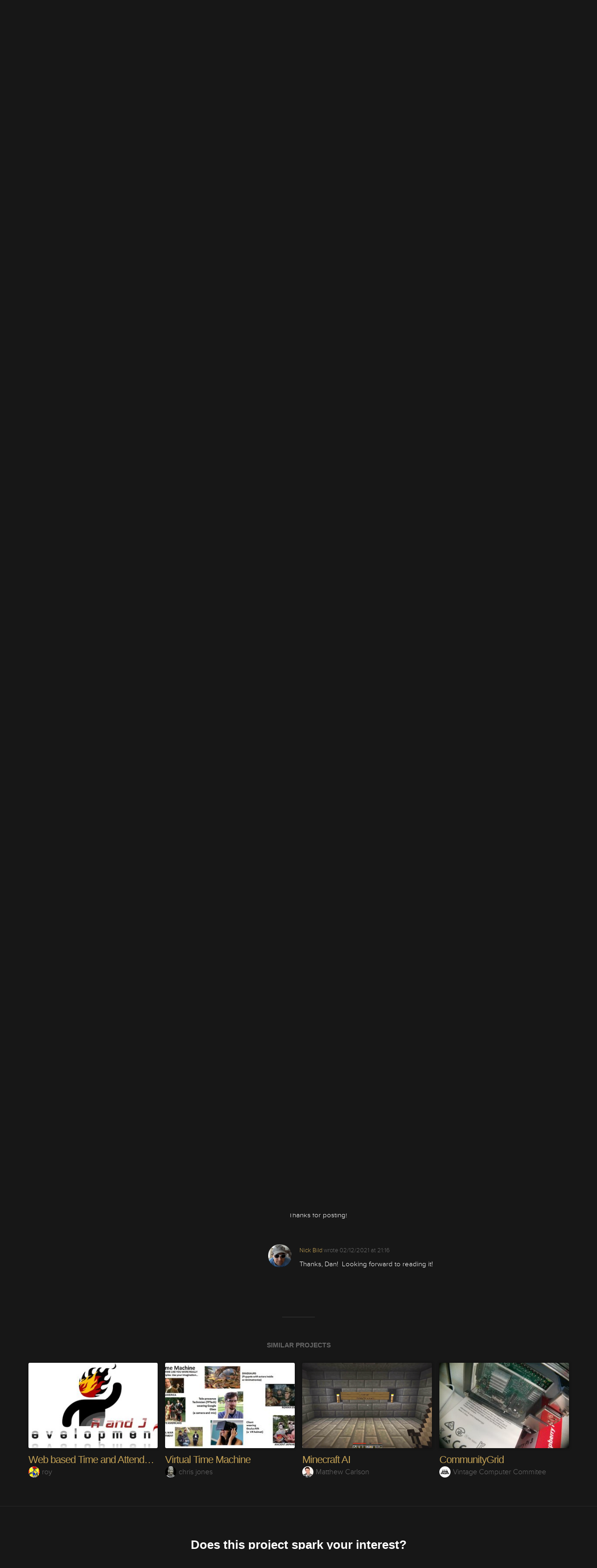

--- FILE ---
content_type: text/html; charset=utf-8
request_url: https://hackaday.io/project/177613-browzen/discussion-157991
body_size: 22330
content:
<!doctype html>
<!--[if lt IE 7]> <html class="no-js lt-ie9 lt-ie8 lt-ie7" lang="en"> <![endif]-->
<!--[if IE 7]>    <html class="no-js lt-ie9 lt-ie8" lang="en"> <![endif]-->
<!--[if IE 8]>    <html class="no-js lt-ie9" lang="en"> <![endif]-->
<!--[if IE 9]>    <html class="no-js ie9" lang="en"> <![endif]-->
<!--[if gt IE 9]><!--> <html class="no-js" lang="en"> <!--<![endif]-->

<head>
    
    

<title>BrowZen | Hackaday.io</title>
<meta charset="utf-8">
<meta name="viewport" content="width=device-width, initial-scale=1.0">
<meta name="theme-color" content="#333333">
<link rel="apple-touch-icon-precomposed" href="/apple-touch-icon.png">
<link rel="stylesheet" href="//cdn.hackaday.io/css/style.css?version=1.8.0" />
<script type="text/javascript" src="//use.typekit.net/ymb0lgk.js"></script>
<script type="text/javascript">try{Typekit.load({ async: true });}catch(e){}</script>
    




        <meta name="description" content="BrowZen correlates your emotional states with the web sites you visit to give you actionable insights about your time on the web.">
        <link rel="canonical" href="https://hackaday.io/project/177613-browzen" />


        <script type="text/javascript">
        function getCommentIdFromUrl() {
            if(window.location.hash) {
                var hash = window.location.hash.substring(1);
                var commentId = parseInt(hash.replace('j-discussion-', ''));
                if (commentId) {
                    return commentId;
                }
            }
            return null;
        }

        var commentId = getCommentIdFromUrl();
        if (commentId) {
            var url = window.location.href;
            if (url.indexOf('?') > -1) {
                url = url.substring(0, url.indexOf('?'));
            }
            if (url.indexOf('#') > -1) {
                url = url.substring(0, url.indexOf('#'));
            }
            url += '/discussion-' + commentId;
            window.location.href = url;
        }
    </script>
    



<meta name="twitter:card" content="summary_large_image">
<meta name="twitter:site" content="@hackadayio">
<meta name="twitter:title" content="BrowZen">
<meta name="twitter:image" content="https://cdn.hackaday.io/images/resize/600x600/3423821612901771750.jpg">

    <meta name="twitter:description" content="BrowZen correlates your emotional states with the web sites you visit to give you actionable insights about how you spend your time browsing the web.">


    



<meta property="og:type" content="website" />
<meta property="og:title" content="BrowZen">
<meta property="og:url" content="https://hackaday.io/project/177613-browzen">
<meta property="og:image" content="https://cdn.hackaday.io/images/resize/600x600/3423821612901771750.jpg">

    <meta property="og:description" content="BrowZen correlates your emotional states with the web sites you visit to give you actionable insights about how you spend your time browsing the web.">



    <script>
        var HIO = {
            data: {
            role: '',
            },
            projectId: 177613,
            hackadayPrize: {
                id: 141,
                key: 'prize2023'
            },
            
            _csrf: 'v2pRPTKd-sDaIOjBnzeQf6ZjesW-4IcxQQMU'
        };
    </script>
</head>
<body class="project-detail page_v2 ">
    

<div class="header hfr-has-background-black" id="header">
    
    <div class="hfr-container hfr-is-max-widescreen">
        <nav class="hfr-navbar" role="navigation" aria-label="main navigation">
            <div class="hfr-navbar-brand">
                <a href="/" title="Hackaday.io" class="hfr-navbar-item logo">
                    <img src="/img/logo-squares.png" width="33px" height="23px" alt="Hackaday.io" class="hfr-is-hidden-touch hfr-is-hidden-widescreen">
                    <img src="/img/hackaday-logo.svg" width="138px" height="17px" alt="Hackaday.io" class="hfr-is-hidden-desktop-only">
                </a>
                <a role="button" class="hfr-navbar-burger hfr-burger" aria-label="menu" aria-expanded="false" data-target="navbarBasicExample">
                    <span aria-hidden="true"></span>
                    <span aria-hidden="true"></span>
                    <span aria-hidden="true"></span>
                </a>
            </div>

            <div class="hfr-navbar-menu">
                <div class="hfr-navbar-start">
                    <div class="hfr-navbar-item hfr-has-dropdown hfr-is-hoverable">
                        
                            <a href="/projects" class="hfr-navbar-item hfr-is-family-secondary ">Projects</a>
                        
                    </div>
                    <a href="/discover" class="hfr-navbar-item hfr-is-family-secondary ">Discover</a>
                    <a href="/contests" class="hfr-navbar-item hfr-is-family-secondary ">Contests</a>
                    <a href="/courses" class="hfr-navbar-item hfr-is-family-secondary hfr-is-hidden-desktop-only ">Courses</a>
                    <a href="/stack" class="hfr-navbar-item hfr-is-family-secondary ">Stack</a>
                    <div class="hfr-navbar-item hfr-has-dropdown hfr-is-hoverable">
                        <a class="hfr-navbar-link hfr-is-arrowless hfr-is-family-secondary">More 




    <div class="icon hfr-icon hfr-ml-3 hfr-has-text-grey hfr-is-hidden-touch">
        <svg width="16" height="16" xmlns="http://www.w3.org/2000/svg" viewBox="0 0 16 16"><path d="m8 9.702 4.79-4.79a.707.707 0 1 1 1 .999l-5.14 5.14a.705.705 0 0 1-.652.197.712.712 0 0 1-.646-.196l-5.14-5.14a.703.703 0 0 1-.004-1.002.708.708 0 0 1 1.003.004L8 9.702z" fill-rule="evenodd"/></svg>
        
    </div>

</a>
                        <div class="hfr-navbar-dropdown">
                            <a href="/courses" class="hfr-navbar-item hfr-is-hidden-touch hfr-is-hidden-widescreen">Courses</a>
                            <a href="/list/159729" class="hfr-navbar-item">Tutorials</a>
                            <a href="/events" class="hfr-navbar-item">Events</a>
                            <a href="/hackerspaces" class="hfr-navbar-item">Hackerspaces</a>
                            
                            <a href="https://hackaday.com/" target="_blank" rel="noopener noreferrer" class="hfr-navbar-item">Hackaday.com</a>
                            <a href="https://www.tindie.com/" target="_blank" rel="noopener noreferrer" class="hfr-navbar-item j-store-tracking">Tindie Marketplace</a>
                        </div>
                    </div>
                    <div class="hfr-navbar-item nav search-holder" style="border-left: 1px solid #272727;">
                        
<form id="search-form" class="hfr-field hfr-has-addons" action="/search" onsubmit="return submitSearch();" method="GET">
    <div class="hfr-control">
        <input type="text" placeholder="Find projects and more" name="term" class="hfr-input hfr-is-static j-add-search t-input-search" id="add-search" value="" autocomplete="off" pattern=".{2,}" required title="Two characters minimum"  />
    </div>
    <div class="control">
        <button type="submit" class="hfr-button button-search" title="Search">
            




    <div class="icon hfr-icon hfr-is-medium">
        <svg width="16" height="16" xmlns="http://www.w3.org/2000/svg" viewBox="0 0 16 16"><path d="M10.542 9.368a4.547 4.547 0 1 0-1.015 1.079c.04.086.094.166.165.237l2.727 2.727a.8.8 0 0 0 1.137.006.801.801 0 0 0-.006-1.136l-2.726-2.727a.812.812 0 0 0-.282-.185zm-1.72-.473a2.91 2.91 0 1 0-4.114-4.116 2.91 2.91 0 0 0 4.114 4.117z" fill-rule="evenodd"/></svg>
        
    </div>


        </button>
    </div>
</form>

                    </div>
                </div>

                
                    <div class="hfr-navbar-end">
                        <div class="hfr-navbar-item">
                            <div class="hfr-buttons">
                                <a href="/signup" class="hfr-button hfr-is-primary hfr-is-outlined">Sign up</a>
                                <a href="/signin?returnUrl=%2Fproject%2F177613-browzen%2Fdiscussion-157991" class="hfr-button hfr-is-text">Log in</a>
                            </div>
                        </div>
                    </div>
                
            </div>
        </nav>
    </div>
</div>

<div id="topMessage" class="alert small hide">
    <span class="j-top-content"></span>
    <a
        href="javascript:void(0);"
        class="alert-close j-top-message-close"
        title="Close"
    >
        




    <div class="icon icon-close-circle">
        <svg width="16" height="16" xmlns="http://www.w3.org/2000/svg" viewBox="0 0 16 16"><path d="M10.047 10.658a.562.562 0 0 1-.398-.165L7.984 8.828 6.32 10.493a.562.562 0 0 1-.961-.398.56.56 0 0 1 .164-.398L7.19 8.033 5.523 6.368a.561.561 0 1 1 .795-.796l1.665 1.665L9.65 5.572a.563.563 0 0 1 .795.796L8.78 8.033l1.665 1.664a.562.562 0 0 1-.398.961zm-2.062-7.5a4.875 4.875 0 1 0 .002 9.75 4.875 4.875 0 0 0-.004-9.75zm0 10.875a6 6 0 1 1 0-12 6 6 0 0 1 0 12z" fill-rule="evenodd"/></svg>
        
    </div>

 Close
    </a>
</div>




<script>
    var HIO = HIO || {};
</script>
    




    



    
    <div class="header-photo" >
        <div class="overlay"></div>
    </div>

    <div class="headline" style="background-image: url(https://cdn.hackaday.io/images/resize/1400x500/2918791612901914586.jpg)">
    

<div class="headline-image-overlay"></div>
<div class="progress-holder">
    <div class="progress">
        <div class="progress-item">
            <div class="progress-number foreground">0%</div>
        </div>
        <div class="progress-number">0%</div>
    </div>
</div>
    <div class="container">
        <h1>BrowZen</h1>
        

<p class="description">BrowZen correlates your emotional states with the web sites you visit to give you actionable insights about your time on the web.</p>
        <div class="author">
            <span class="identity-card" data-id="407908"><a href="/nickbild"><img     src="https://cdn.hackaday.io/images/resize/24x24/7821871714771670748.jpg"     alt="nick-bild" />Nick Bild</a></span>
        </div>
        



    <div class="project-following-container ">
        <a href="javascript:void(0)" data-href="/project/177613/event/unfollow" class="gold-gold-button unfollow text-changing-button" data-before="Following" data-after="Unfollow?">
            Following
        </a>
        <a href="javascript:void(0)" data-href="/project/177613/event/follow" class="gold-gold-button follow">
            Follow project
        </a>
    </div>

        



    <div class="project-skulling-container ">
        <a href="javascript:void(0)" data-href="/project/177613/event/unskull" class="gold-gold-button unskulled text-changing-button" data-before="Liked" data-after="Unlike?">
            Liked
        </a>
        <a href="javascript:void(0)" data-href="/project/177613/event/skull" class="gold-gold-button skulled">
            Like project
        </a>
    </div>

    </div>
    <div id="modal-onboarding-back" class="modal-background"></div>

<div class="onboarding-padding-remove onboarding-modal modal-content-holder" id="onboarding-modal">
    <div class="onboarding-signup">
        <div class="onboarding-top">
            <div class="submissions-close modal-close">
                




    <div class="icon icon-close">
        <svg width="16" height="16" xmlns="http://www.w3.org/2000/svg" viewBox="0 0 16 16"><path d="M8 6.99 4.767 3.76a.714.714 0 1 0-1.01 1.01L6.992 8 3.76 11.233a.714.714 0 1 0 1.01 1.01L8 9.008l3.233 3.232a.714.714 0 1 0 1.01-1.01L9.008 8l3.232-3.233a.714.714 0 1 0-1.01-1.01L8 6.992z" fill-rule="evenodd"/></svg>
        
    </div>


            </div>
            <div class="onboarding-holder">

                <div class="headline">
                    <h1 class="title text-center">Become a Hackaday.io member</h1>
                    <p class="onboarding-subtitle-signup text-center hidden">
                        <span>Not a member? You should </span>
                        <a href="#" id="signup-switch">Sign up.</a>
                    </p>
                    <p class="onboarding-subtitle-login text-center">
                        <span>Already have an account? </span>
                        <a href="#" id="login-switch">Log in.</a>
                    </p>
                </div>

                <div class="onboarding-content signin-holder">


                    <div class="signin-left">
                        <a href="/auth/github" class="sign-in-with-github-button button j-dialog-auth-window">
                            




    <div class="icon icon-github--signin">
        <svg width="16" height="16" xmlns="http://www.w3.org/2000/svg" viewBox="0 0 16 16"><path d="M3.643 7.513c-.158-.45-.228-.967-.228-1.543 0-1.024.33-1.41.77-1.955-.337-1.167.122-1.965.122-1.965s.71-.142 2.05.79c.728-.303 2.666-.328 3.584-.068.563-.36 1.593-.873 2.008-.73.113.176.355.688.147 1.813.14.247.874.772.877 2.258-.012.548-.07 1.01-.18 1.402.02 0-.14.485-.177.484C12.13 9.034 11.13 9.42 9.52 9.58c.522.32.672.72.672 1.802 0 1.083-.015 1.23-.012 1.478.006.408.623.604.6.736-.023.13-.517.11-.747.032-.654-.22-.588-.75-.588-.75l-.022-1.447s.044-.78-.253-.78v2.37c0 .516.372.672.372.863 0 .327-.68-.03-.888-.235-.32-.31-.283-.97-.275-1.49.006-.502-.006-1.603-.006-1.603l-.216.005s.088 2.403-.114 2.84c-.263.563-1.054.757-1.054.5 0-.172.194-.117.302-.503.093-.33.06-2.78.06-2.78s-.253.146-.253.605c0 .21-.007 1.41-.007 1.767 0 .45-.657.705-.973.705-.16 0-.36-.008-.36-.09 0-.208.602-.33.602-.762 0-.375-.008-1.34-.008-1.34s-.304.052-.736.052c-1.09 0-1.435-.675-1.6-1.053a1.859 1.859 0 0 0-.784-.908c-.18-.113-.222-.247-.013-.285.966-.175 1.212 1.063 1.857 1.26.46.14 1.052.08 1.346-.105.04-.378.32-.705.554-.877-1.64-.153-2.612-.705-3.116-1.593-.005 0-.236-.482-.217-.482z" fill-rule="evenodd"/></svg>
        
    </div>


                            <span class="onboardingCaption">Sign up</span> with Github
                        </a>
                        <a href="/auth/twitter" class="sign-in-with-twitter-button button j-dialog-auth-window">
                            




    <div class="icon icon-twitter--signin">
        <svg width="16" height="16" xmlns="http://www.w3.org/2000/svg" viewBox="0 0 16 16"><path d="M10.725 2.04c1.2-.022 1.837.406 2.447.946.517-.044 1.19-.324 1.586-.52.128-.07.256-.138.385-.207-.226.595-.533 1.062-1.004 1.416-.106.08-.21.186-.34.237v.007c.67-.007 1.225-.304 1.75-.463v.007c-.276.428-.65.863-1.05 1.175l-.482.374c.008.692-.01 1.355-.144 1.94-.773 3.388-2.82 5.688-6.064 6.674-1.165.355-3.046.5-4.38.175-.662-.16-1.26-.34-1.82-.58a7.252 7.252 0 0 1-.877-.44l-.272-.162c.302.01.654.09.99.038.305-.048.604-.035.884-.094.7-.15 1.322-.35 1.858-.653.26-.15.654-.324.838-.537a2.706 2.706 0 0 1-.92-.16c-1.002-.346-1.585-.98-1.964-1.933.303.032 1.177.11 1.38-.058-.38-.02-.748-.236-1.01-.397C1.71 8.333 1.053 7.51 1.058 6.24c.106.048.21.1.317.147.202.083.408.127.65.177.102.02.305.078.423.037h-.015c-.156-.176-.41-.296-.567-.484-.517-.628-1-1.592-.695-2.74.08-.29.202-.55.334-.785l.015.007c.06.122.193.214.278.316.264.32.59.607.92.86 1.132.862 2.15 1.39 3.785 1.784.415.1.894.175 1.39.177-.14-.395-.095-1.035.015-1.42.275-.96.874-1.654 1.752-2.025a3.8 3.8 0 0 1 .687-.208c.126-.013.252-.027.378-.043" fill-rule="evenodd"/></svg>
        
    </div>


                            <span class="onboardingCaption">Sign up</span> with Twitter
                        </a>
                        <span class="or-separator">OR</span>
                    </div>


                    <div class="signin-right">

                        <form method="POST" action="/signupfast">
                            <div class="signin-controls">
                                <div class="signin-control">
                                    <input
                                        id="onboarding-email"
                                        type="text" 
                                        class="input-field" 
                                        placeholder="Enter your email address" 
                                        required 
                                        name="email"
                                        
                                    />
                                </div>
                                <div class="signin-control">
                                    <input
                                        id="onboarding-pass"
                                        type="password" 
                                        class="input-field" 
                                        placeholder="Pick a secure password" 
                                        required name="password" 
                                         
                                    />
                                </div>
                                <div class="bottom remember-me hidden">    
                                    <input
                                        id="rememberMe"
                                        class="checkbox"
                                        type="checkbox"
                                        name="rememberMe"
                                        value="remember-me"
                                        checked
                                    >
                                    <label for="rememberMe">Remember me</label>
                                </div>


                                <input id="captchaInput" type="text" class="input-field onboarding-modal-captcha" placeholder="Enter captcha" name="captcha" autocomplete="new-password" style="width: -webkit-calc(100% - 115px);"/>
                                <img src="/captcha.jpg#1768936033187" id="captchaUrl" style="vertical-align: middle;" class="onboarding-modal-captcha"/>
                                <div class="signin-control">
                                    <button
                                        class="input-field gold-gold-button button-signin"
                                        type="submit">
                                        <span class="onboardingCaption">Sign up</span>
                                    </button>
                                    <div class="bottom signin-empty-bottom hidden"></div>
                                </div>

                                <div class="bottom forgot-password hidden">
                                    <a href="/forgotpass" id="forgot-pass-link" class="forgot-pass">Forgot your password?</a>
                                </div>
                            </div>

                            <input 
                                type="hidden" 
                                name="source" 
                                value="/project : like/follow modal" 
                            />
                            <input 
                                type="hidden" 
                                name="_csrf" 
                                value="v2pRPTKd-sDaIOjBnzeQf6ZjesW-4IcxQQMU" 
                            />
                            <input 
                                type="hidden" 
                                class="input-field" 
                                placeholder="Invitation Code" 
                                required name="invitation_code"
                                value="5Ad0ix2-b96J"
                            />
                        </form>
                    </div>

                </div>
            </div>
        </div>

        <div class="j-modal-form-message-background">
            <div class='j-modal-form-message'></div>
        </div>

    </div>

    <div class="onboarding-top onboarding-interests">
        <div class="submissions-close modal-close">
            




    <div class="icon icon-close">
        <svg width="16" height="16" xmlns="http://www.w3.org/2000/svg" viewBox="0 0 16 16"><path d="M8 6.99 4.767 3.76a.714.714 0 1 0-1.01 1.01L6.992 8 3.76 11.233a.714.714 0 1 0 1.01 1.01L8 9.008l3.233 3.232a.714.714 0 1 0 1.01-1.01L9.008 8l3.232-3.233a.714.714 0 1 0-1.01-1.01L8 6.992z" fill-rule="evenodd"/></svg>
        
    </div>


        </div>

        <div class="headline">
            <h1 class="title text-center">Just one more thing</h1>
            <p class="subtitle text-center">
                To make the experience fit your profile, pick a username and tell us what interests you.
            </p>
        </div>

        <div class="j-modal-form-message-background">
            <div class='j-modal-form-message'></div>
        </div>

        <div class="container" id="username-interests-modal">
            <div class="control-label">Pick an awesome username</div>
            <div class="username">
                <div class="prefixed-input-container">
                    <img src="/img/link.svg" alt="" class="icon-link">
                    <div class="prefixed-input"><div 
                        class="prefixed-input-prefix">hackaday.io/</div><input
                            type="text" 
                            class="input-field prefixed-input-field" 
                            placeholder="username" 
                            id="usernameModal"
                            name="username"
                            maxlength="25"
                            value=""
                            required 
                        />
                    </div>
                    <img src="/img/complete-circle.svg" alt="" class="icon-complete-circle" style="display: none">
                </div>
                <div class="placeholder">
                    <div class="urlhint">Your profile&#39;s URL: hackaday.io/<strong>username</strong>. Max 25 alphanumeric characters.</div>
                </div>
            </div>
            
            <div id="interests-list">
                <div class="control-label">Pick a few interests</div>
                <ul class="interests-list force-scroll-y interests-list-modal list-terms-ul">
                </ul>
            </div>

            
            <div id="selected">
                <div class="control-label"> Projects that share your interests </div>

                <div id="interests-projects-frame" class="force-scroll-y">
                    <ul class="interests-list-mini list-projects">
                    </ul>
                </div>

                <div class="control-label"> People that share your interests </div>

                <div id="interests-people-frame" class="force-scroll-y">
                    <ul class="interests-list-mini list-people">
                    </ul>
                </div>
            </div>
        </div>

        <div class="footer-static">
            <div class="stats container">
                <div id="footer-found-text">
                    <p style="margin-bottom: 0" class="stats-text hide">
                        <span>We found </span>
                        <span style="color: #AE8E4F; cursor:pointer;" class="refine-projects"></span>
                        <span> and </span>
                        <span style="color:#AE8E4F; cursor: pointer;" class="refine-people"></span>
                        <span>based on your interests.</span>
                    </p>
                    <p style="margin-bottom: 0" class="more-interests hide">
                        <a href="javascript:void(0)" id="back" style="cursor:pointer;">
                            Choose more interests.
                        </a>
                    </p>
                </div>
            </div>

            <div class="container">
                <div class="feed-button">
                    <a href="javascript:void(0)" id="done" class="interests-button grey-grey-button">
                        OK, I&#39;m done!
                    </a>
                    <a href="javascript:void(0)" id="skipUsernameInterests" class="interests-button gold-gold-button">
                        Skip
                    </a>
                </div>
            </div>
        </div>
    </div>
</div>
    <div class="project-join-top ">
        






        




    <a href="javascript:void(0)"
        
            class="login-button button-upload"
        
    >
        <span>Join this project</span>
        




    <div class="icon icon-join">
        <svg width="16" height="16" xmlns="http://www.w3.org/2000/svg" viewBox="0 0 16 16"><g fill-rule="evenodd"><path d="M9.516 13.71H1.93v-1.34c0-.4 1.035-.984 2.63-1.558 1.587-.572 2.095-1.055 2.095-2.088 0-.62-.485-.418-.698-1.553-.09-.47-.518-.007-.6-1.082 0-.43.234-.536.234-.536s-.12-.634-.165-1.122c-.06-.608.354-2.18 2.56-2.18 2.204 0 2.617 1.572 2.56 2.18-.047.488-.166 1.122-.166 1.122s.234.107.234.536c-.082 1.075-.51.612-.6 1.083-.212 1.137-.697.934-.697 1.554 0 .53.135.917.48 1.243a2.999 2.999 0 0 0-.284 3.743z"/><path d="M11.992 14.516a2.5 2.5 0 0 1 0-5 2.5 2.5 0 0 1 0 5zm1.482-2.17a.33.33 0 0 0 0-.66h-1.098V10.59a.33.33 0 1 0-.66 0v1.097H10.62a.329.329 0 0 0-.33.33c0 .18.147.33.33.33h1.097v1.097a.33.33 0 0 0 .66 0v-1.098h1.097z"/></g></svg>
        
    </div>


    </a>




    </div>
</div>

    

<div id="similars">
    <div class="similars-header">
        Similar projects worth following
        <a href="javascript:void(0)" class="submissions-close">
            




    <div class="icon icon-close">
        <svg width="16" height="16" xmlns="http://www.w3.org/2000/svg" viewBox="0 0 16 16"><path d="M8 6.99 4.767 3.76a.714.714 0 1 0-1.01 1.01L6.992 8 3.76 11.233a.714.714 0 1 0 1.01 1.01L8 9.008l3.233 3.232a.714.714 0 1 0 1.01-1.01L9.008 8l3.232-3.233a.714.714 0 1 0-1.01-1.01L8 6.992z" fill-rule="evenodd"/></svg>
        
    </div>


        </a>
    </div>
    <div class="container"></div>
</div>
    <div class="project-menu-details-holder">
    <div class="container">
        <div class="content-left">
            <div class="section-profile-stats">
                




    <div class="stat-one view-count">
        <span title="View Count">378</span>
        <small>views</small>
    </div>

                




<div class="stat-one comment_count">
    <a href="javascript:void(0)">
        <span title="Comments">2</span>
        <small>comments</small>
    </a>
</div>

                




    <div class="stat-one follower_count">
        
            <a href="/hackers/all/project/177613/following">
        
            <span title="Followers">4</span>
            <small>followers</small>
        
            </a>
        
    </div>

                




    <div class="stat-one like_count">
        
            <a href="/hackers/all/project/177613/likers">
        
            <span title="Likes">8</span>
            <small>likes</small>
        
            </a>
        
    </div>

            </div>
        </div>

        <div class="content-right">
            <ul class="project-menu">
                



<li>
    
        <a href="#menu-description" class=" menu-scroll active">Description</a>
    
</li>
                



<li>
    
        <a href="#menu-details" class="menu-add-content menu-scroll">Details</a>
        
    
</li>
                



<li>
    
        Files <span>0</span>
    
</li>
                




    <li>
        
            Components <span>0</span>
        
    </li>

                



<li>
    
        Logs <span>0</span>
    
</li>
                




    <li>
        
            Instructions <span>0</span>
        
    </li>

                



<li>
    
        <a href="#j-discussions-title" class="menu-scroll">
            Discussion <span>2</span>
        </a>
    
</li>
            </ul>
        </div>
    </div>
</div>


    <div class="container">
        <div class="content-left">
    





    <ul class="submissions-icons">
        
            
                <li>
                    <a href="/submissions/prize2021/list" class="submission-icon submission-icon-107">
                        2021 Hackaday Prize
                    </a>
                </li>
            
            
        
            
            
        
    </ul>

    





    <a
        href="/project/177613/gallery#77fd0144ace769b5a7803acde6f0df73"
        id="project-image"
        class="image-holder image-holder-project lazy"
        data-src="https://cdn.hackaday.io/images/resize/600x600/3423821612901771750.jpg"
        data-image="https://cdn.hackaday.io/images/resize/600x600/3423821612901771750.jpg"
    ></a>



    <div class="thumbs-holder">
        
            
                <a href="/project/177613/gallery#77fd0144ace769b5a7803acde6f0df73"
                class="image-holder thumb lazy"
                data-src="https://cdn.hackaday.io/images/resize/600x600/3423821612901771750.jpg"
                data-image="https://cdn.hackaday.io/images/resize/600x600/3423821612901771750.jpg"
                ></a>
            
                <a href="/project/177613/gallery#4532aa5961a2a798652ce8920a0d9349"
                class="image-holder thumb lazy"
                data-src="https://cdn.hackaday.io/images/resize/600x600/5880391612901796727.png"
                data-image="https://cdn.hackaday.io/images/resize/600x600/5880391612901796727.png"
                ></a>
            
                <a href="/project/177613/gallery#c3d3b3db60fb4b867c47fc7fe5b39e0d"
                class="image-holder thumb thumb-last lazy"
                data-src="https://cdn.hackaday.io/images/resize/600x600/3963171612901827011.jpg"
                data-image="https://cdn.hackaday.io/images/resize/600x600/3963171612901827011.jpg"
                ></a>
            
        
    </div>



    
        <div class="view-gallery-holder">
            <a href="/project/177613/gallery">
                <div class="view-gallery grey-gold-button very-small-button">View Gallery</div>
            </a>
        </div>
    

    




    





    






    



<aside class="section section-project-stats">
    
        <div class="icon-view-count" title="View Count">
            




    <div class="icon icon-eye">
        <svg width="16" height="16" xmlns="http://www.w3.org/2000/svg" viewBox="0 0 16 16"><path d="M8.014 12.122c4.036 0 7.002-4.146 7.002-4.146S11.694 3.83 8.014 3.83c-3.68 0-7.002 4.146-7.002 4.146s2.965 4.146 7.002 4.146zm0-1.572a2.573 2.573 0 1 0-.002-5.146 2.573 2.573 0 0 0 .002 5.146zm0-1a1.573 1.573 0 0 0 0-3.146 1.572 1.572 0 0 0 0 3.145z" fill-rule="evenodd"/></svg>
        
    </div>


            <span class="view_count">378</span>
        </div>
    
    <div class="action-comment-with-hover" title="Comments">
        <a href="#j-discussions-title">
            




    <div class="icon icon-comment">
        <svg width="16" height="16" xmlns="http://www.w3.org/2000/svg" viewBox="0 0 16 16"><path d="M8.312 2.038c3.832 0 6.167 2.303 6.167 5.14 0 2.842-2.336 5.113-6.168 5.113-.467 0-.923-.14-1.364-.204-1.785 2.32-4.598 1.863-4.598 1.863 1.987-.968 1.947-2.57 1.594-2.783-1.56-.944-2.498-2.38-2.498-3.988 0-2.84 3.034-5.142 6.866-5.142" fill-rule="evenodd"/></svg>
        
    </div>


            <span class="comment_count">2</span>
        </a>
    </div>
    
        <div class="action-view" title="Followers">
            
                <a href="/hackers/all/project/177613/following">
            
                




    <div class="icon icon-users">
        <svg width="16" height="16" xmlns="http://www.w3.org/2000/svg" viewBox="0 0 16 16"><path d="M9.48 10.79c.347-.278.478-.604.478-1.068 0-.496-.396-.335-.57-1.243-.073-.378-.423-.007-.49-.868 0-.343.19-.428.19-.428s-.096-.507-.134-.898c-.047-.486.29-1.743 2.094-1.743 1.802 0 2.14 1.257 2.093 1.743-.037.39-.134.898-.134.898s.19.085.19.428c-.066.86-.416.49-.49.867-.173.908-.57.746-.57 1.242 0 .826.416 1.212 1.715 1.67 1.303.46 2.15.927 2.15 1.246v1.072H0v-1.34c0-.4 1.042-.984 2.645-1.558 1.6-.572 2.11-1.054 2.11-2.087 0-.62-.488-.418-.703-1.554-.09-.47-.52-.006-.602-1.082 0-.43.235-.535.235-.535s-.12-.634-.166-1.123c-.06-.608.357-2.18 2.575-2.18 2.22 0 2.635 1.572 2.577 2.18-.047.49-.167 1.123-.167 1.123s.235.106.235.535c-.082 1.076-.513.612-.602 1.083-.214 1.137-.702.934-.702 1.555 0 1.02.497 1.502 2.045 2.064z" fill-rule="evenodd"/></svg>
        
    </div>


                <span class="follower_count">4</span>
            
                </a>
            
        </div>
        
            <div class="action-skull" title="Likes">
                
                    <a href="/hackers/all/project/177613/likers">
                
                    




    <div class="icon icon-skull">
        <svg width="16" height="16" xmlns="http://www.w3.org/2000/svg" viewBox="0 0 16 16"><path d="m5.508 5.892.583-.582-.68-.627c-.522-.48-.703-.753-.77-1.166a1.694 1.694 0 0 0-1.41-1.395l-.544-.076.524.503.524.5-.51.577c-.28.317-.558.63-.618.7-.062.067-.3-.04-.542-.242-.238-.2-.48-.364-.54-.364-.234 0 .048.726.432 1.11.32.318.53.407.98.41.484 0 .686.1 1.264.613.38.336.697.614.707.617.01.003.28-.257.6-.578zm6.173.045c.635-.55.877-.676 1.292-.675a1.59 1.59 0 0 0 1.49-1.07c.09-.27.136-.514.106-.545-.03-.03-.286.134-.567.365l-.51.42-.606-.665-.607-.665.505-.535.506-.534-.544.083c-.71.108-1.296.69-1.41 1.402-.07.423-.25.688-.826 1.215l-.737.673.52.59c.286.325.54.597.565.604.025.007.396-.29.826-.663zm-2.137 3.52c-.06-.103-.29-.273-.51-.38-.603-.29-.745-.598-.434-.94.376-.418 1.082-.38 1.442.078.34.433.36.71.07 1.12-.244.352-.412.387-.57.12zm-3.82-.12c-.288-.41-.27-.69.07-1.122.36-.457 1.066-.496 1.444-.08.31.344.168.653-.433.943-.22.106-.45.276-.51.378-.158.266-.326.23-.57-.12zm1.85 1.21c0-.378.278-.927.44-.873.194.064.41.78.295.97-.045.072-.138.047-.21-.058-.103-.145-.148-.148-.202-.014-.096.235-.322.217-.322-.026zm-.275.997c0-.24.253-.306.23-.016-.012.18-.015.638.528.655.542.017.49-.384.493-.572.002-.36.246-.28.246.012 0 .296.22.545.6.547.38 0 .38-.323.38-.624 0-.252.146-.59.366-.85.535-.636.736-1.22.736-2.135 0-2.387-2.244-3.872-4.32-2.857-1.917.94-2.3 3.69-.72 5.168.198.184.36.466.36.627.01.535.12.67.554.676.435.007.445-.366.546-.63zm5.458 2.057-.51-.447.567-.654c.31-.36.634-.655.72-.655.084 0 .326.166.538.37.463.442.627.344.39-.23-.277-.666-.894-1.104-1.556-1.104-.47 0-.662-.09-1.108-.515-.323-.31-.563-.45-.6-.353-.032.09-.236.408-.453.706l-.394.544.47.456c.26.25.47.56.47.684 0 .857.754 1.645 1.573 1.646h.402l-.51-.447zm-8.896.24c.443-.23.822-.842.822-1.327 0-.17.195-.51.432-.756l.432-.446-.328-.402c-.18-.222-.4-.52-.487-.662-.148-.246-.18-.237-.618.17-.346.324-.63.45-1.133.503-.77.08-1.256.47-1.456 1.17-.153.533-.03.563.404.1.178-.19.4-.345.494-.345.094 0 .43.294.747.654l.574.653-.518.448-.518.448h.375c.205 0 .555-.094.777-.21z" fill-rule="evenodd"/></svg>
        
    </div>


                    <span class="like_count">8</span>
                
                    </a>
                
            </div>
        
    
</aside>
    





    <aside class="section section-team">
        <h2 class="section-title">
            Team
            (<span id="contributor-count">1</span>)
        </h2>

        <ul class="contributors-list">
            
                <li>
                    <span class="gray-link"><span class="identity-card" data-id="407908"><a href="/hacker/407908-nick-bild"><img     src="https://cdn.hackaday.io/images/resize/24x24/7821871714771670748.jpg"     alt="nick-bild" />Nick Bild</a></span></span>
                </li>
            

            

            

            

            
        </ul>

        <div class="error-message hide" id="team-error"><p></p></div>

        
            <input type="hidden" name="HADPrizeSubmission" value="false"/>
            
                <a href="javascript:void(0)"
                   
                        class="login-button"
                   
                >Join this project's team</a>
            
        
    </aside>

    




    



    


    <aside class="section section-links">
        <ul class="links-list">
            
                <li class="links-item">
                    <a href="https://github.com/nickbild/browzen" target="_blank" rel="nofollow noopener">
                        




    <div class="icon icon-github">
        <svg width="16" height="16" xmlns="http://www.w3.org/2000/svg" viewBox="0 0 16 16"><path d="M3.643 7.513c-.158-.45-.228-.967-.228-1.543 0-1.024.33-1.41.77-1.955-.337-1.167.122-1.965.122-1.965s.71-.142 2.05.79c.728-.303 2.666-.328 3.584-.068.563-.36 1.593-.873 2.008-.73.113.176.355.688.147 1.813.14.247.874.772.877 2.258-.012.548-.07 1.01-.18 1.402.02 0-.14.485-.177.484C12.13 9.034 11.13 9.42 9.52 9.58c.522.32.672.72.672 1.802 0 1.083-.015 1.23-.012 1.478.006.408.623.604.6.736-.023.13-.517.11-.747.032-.654-.22-.588-.75-.588-.75l-.022-1.447s.044-.78-.253-.78v2.37c0 .516.372.672.372.863 0 .327-.68-.03-.888-.235-.32-.31-.283-.97-.275-1.49.006-.502-.006-1.603-.006-1.603l-.216.005s.088 2.403-.114 2.84c-.263.563-1.054.757-1.054.5 0-.172.194-.117.302-.503.093-.33.06-2.78.06-2.78s-.253.146-.253.605c0 .21-.007 1.41-.007 1.767 0 .45-.657.705-.973.705-.16 0-.36-.008-.36-.09 0-.208.602-.33.602-.762 0-.375-.008-1.34-.008-1.34s-.304.052-.736.052c-1.09 0-1.435-.675-1.6-1.053a1.859 1.859 0 0 0-.784-.908c-.18-.113-.222-.247-.013-.285.966-.175 1.212 1.063 1.857 1.26.46.14 1.052.08 1.346-.105.04-.378.32-.705.554-.877-1.64-.153-2.612-.705-3.116-1.593-.005 0-.236-.482-.217-.482z" fill-rule="evenodd"/></svg>
        
    </div>


                        <span>BrowZen</span>
                    </a>
                </li>
            
        </ul>
    </aside>

    




    <aside class="section section-tags">
        
                <div class="special-tags">
                    <a href="/projects?tag=completed%20project" class="tag">
                        <span class="complete-circle icon-button"></span>
                        




    <div class="icon icon-button icon-complete-circle">
        <svg width="16" height="16" xmlns="http://www.w3.org/2000/svg" viewBox="0 0 16 16"><path d="M8.023 14.03a6 6 0 1 1 0-12 6 6 0 0 1 0 12zm-.064-3.693a.496.496 0 0 1-.68.059L5.023 8.57a.468.468 0 0 1-.17-.317c-.022-.256.323-.658.588-.68a.489.489 0 0 1 .352.105L7.505 9.06l2.913-3.344a.499.499 0 0 1 .327-.166c.266-.023.674.312.697.57a.461.461 0 0 1-.112.34l-3.37 3.877z" fill-rule="evenodd"/></svg>
        
    </div>


                        <span>completed project</span>
                    </a>
                </div>

        
                <div class="special-tags">
                    <a href="/projects?tag=software" class="tag">
                        <span class="software icon-button"></span>
                        




    <div class="icon icon-button icon-software">
        <svg width="16" height="16" xmlns="http://www.w3.org/2000/svg" viewBox="0 0 16 16"><path d="M2.074 10.16H14.02V2.876H2.073v7.286zm12.166 1.715h-4.203v1.072l.885.857v.214h-5.75v-.214l.884-.857v-1.072H1.853a.654.654 0 0 1-.664-.643v-8.57c0-.356.297-.644.663-.644H14.24c.366 0 .663.288.663.643v8.572a.653.653 0 0 1-.663.643z" fill-rule="evenodd"/></svg>
        
    </div>


                        <span>Software</span>
                    </a>
                </div>

        
        
                <a href="/projects?tag=machine%20learning" class="tag">machine learning</a>
        
                <a href="/projects?tag=ai" class="tag">ai</a>
        
                <a href="/projects?tag=artificial%20intelligence" class="tag">artificial intelligence</a>
        
                <a href="/projects?tag=health%20tech" class="tag">health tech</a>
        
                <a href="/projects?tag=web%20browsing" class="tag">web browsing</a>
        
                <a href="/projects?tag=2021hackadayprize" class="tag">2021hackadayprize</a>
        
                <a href="/projects?tag=Wildcard" class="tag">Wildcard</a>
        
    </aside>

    





    




    <aside class="section section-submissions-lists">
        <h2 class="section-title">This project is submitted for</h2>
        <ul>
            
                <li><a href="/submissions/prize2021/list">2021 Hackaday Prize</a></li>
            
                <li><a href="/submissions/prize2021_wildcard/list">Challenge 5 Reactivate Wildcard</a></li>
            
        </ul>
    </aside>

    



<aside class="section section-project-time">
    <p class="project-time">
        This project was
            
                created on 02/09/2021
                
                     and last updated 4 years ago.
                
            
    </p>
</aside>
    





</div>

        <div class="content-right project-menu-content">

    

    




    <section class="section section-description">
        <h2 id="menu-description" class="section-title">Description</h2>
        <div class="description" style="white-space: pre-wrap;">BrowZen correlates your emotional states with the web sites you visit to give you actionable insights about how you spend your time browsing the web.</div>
    </section>

    




    <section class="section section-details">
        <h2 id="menu-details" class="section-title">Details</h2>
        

        
            <div class="post-content details-content">
                <p><p>BrowZen correlates your emotional states with the web sites you visit to give you actionable insights about how you spend your time browsing the web.</p><p><a href="https://raw.githubusercontent.com/nickbild/browzen/main/media/browzen_demo_short.gif" target="_blank" rel="noopener noreferrer"><img style="box-sizing: initial; border-style: none; background-color: var(--color-bg-primary);" data-src="https://raw.githubusercontent.com/nickbild/browzen/main/media/browzen_demo_short.gif" class="lazy"></a></p><h2><p>How It Works</p></h2><p><a href="https://raw.githubusercontent.com/nickbild/browzen/main/media/browzen.jpg" target="_blank" rel="noopener noreferrer"><img style="box-sizing: initial; border-style: none; background-color: var(--color-bg-primary);" data-src="https://raw.githubusercontent.com/nickbild/browzen/main/media/browzen.jpg" class="lazy"></a></p><p>A webcam attached to an NVIDIA Jetson Xavier NX captures periodic images of the user of the computer as a background process. These images are classified (see&#xA0;<a href="https://github.com/nickbild/browzen/blob/main/classify_emotion.py">classify_emotion.py</a>) by a VGG19 convolutional neural network that has been&#xA0;<a href="https://github.com/WuJie1010/Facial-Expression-Recognition.Pytorch">pretrained</a>&#xA0;to recognize seven emotional states (&quot;Angry&quot;, &quot;Disgust&quot;, &quot;Fear&quot;, &quot;Happy&quot;, &quot;Sad&quot;, &quot;Surprise&quot;, and &quot;Neutral&quot;). Observations (emotional state, datetime stamp) are recorded in an SQLite3 database. For privacy protection, images are destroyed after classification, and all processing takes place locally&#x2014;nothing is sent to the cloud.</p><p>Next,&#xA0;<a href="https://github.com/nickbild/browzen/blob/main/analysis.py">analysis.py</a>&#xA0;connects to the SQLite3 database that stores web history in Chrome/Chromium and correlates web site visit times with the database of emotional state observations created by the classification step. The result of the analysis, the sum of each emotional state observed while visiting each web site, is stored in an SQLite3 database table.</p><p>Finally, the analysis results are used to generate a web dashboard (<a href="https://github.com/nickbild/browzen/blob/main/generate_dashboard.py">generate_dashboard.py</a>) to provide a simple way to visualize, on average, how each web site one visits impacts their emotional state. The web dashboard (<a href="https://github.com/nickbild/browzen/blob/main/dashboard.html">dashboard.html</a>) relies on only HTML5 and JavaScript.</p><h2><p>Media</p></h2><p>Demo Video:</p><div class="video-container"><iframe style="width: 500px; height: 281px;" src="//www.youtube.com/embed/xNUKsig8W3w" frameborder="0" allowfullscreen></iframe></div><p>The web dashboard, giving an overview of emotional reactions during visits to various websites (<a href="https://raw.githubusercontent.com/nickbild/browzen/main/media/browzen_dashboard.png" rel="nofollow">high resolution</a>):&#xA0;<a href="https://raw.githubusercontent.com/nickbild/browzen/main/media/browzen_dashboard_sm.png" target="_blank" rel="noopener noreferrer"><img alt="Dashboard" style="box-sizing: initial; border-style: none; background-color: var(--color-bg-primary);" data-src="https://raw.githubusercontent.com/nickbild/browzen/main/media/browzen_dashboard_sm.png" class="lazy"></a></p><p>Classifying emotions in real-time (<a href="https://raw.githubusercontent.com/nickbild/browzen/main/media/classification.jpg" rel="nofollow">high resolution</a>):&#xA0;<a href="https://raw.githubusercontent.com/nickbild/browzen/main/media/classification_sm.jpg" target="_blank" rel="noopener noreferrer"><img alt="Classification" style="box-sizing: initial; border-style: none; background-color: var(--color-bg-primary);" data-src="https://raw.githubusercontent.com/nickbild/browzen/main/media/classification_sm.jpg" class="lazy"></a></p><p>Jetson Xavier NX (<a href="https://raw.githubusercontent.com/nickbild/shaides_v2/master/media/jetson_nx.jpg" rel="nofollow">high resolution</a>):&#xA0;<a href="https://raw.githubusercontent.com/nickbild/shaides_v2/master/media/jetson_nx_sm.jpg" target="_blank" rel="noopener noreferrer"><img alt="Jetson" style="box-sizing: initial; border-style: none; background-color: var(--color-bg-primary);" data-src="https://raw.githubusercontent.com/nickbild/shaides_v2/master/media/jetson_nx_sm.jpg" class="lazy"></a></p><h2><p>Future Direction</p></h2><p>It may be useful to create a browser plugin that displays a small, always-visible icon representing past emotions experienced when visiting the current website. This would serve as a quick reminder of past experiences that may modify current behavior.</p><p>I would like to also explore other areas, beyond web browsing, where this idea may be helpful.</p><h2><p>Bill of Materials</p></h2><ul><li>1 x NVIDIA Jetson Xavier NX</li><li>1 x USB webcam</li></ul><h2><p>About the Author</p></h2><p><a href="https://nickbild79.firebaseapp.com/#!/" rel="nofollow">Nick A. Bild, MS</a></p>
                    
                </p>
            </div>
        
        <div class="detail-btns">
            
                
            
        </div>
    </section>


    




    




    

    






    




    

    
    




    <section class="section section-share">
        <h2 class="section-title">Enjoy this project?</h2>
        Share
        <span class="gray-link">
            




    <div class="icon icon-link-circle--share">
        <svg xmlns="http://www.w3.org/2000/svg" height="16" width="16" viewBox="0 0 16 16"><path d="M10.78 5.371a1.67 1.67 0 0 0-2.357 0L7.33 6.464a1.67 1.67 0 0 0 0 2.356c.076.076.155.14.241.196l.554-.554a.936.936 0 0 1-.26-.177.911.911 0 0 1-.003-1.29l1.093-1.092c.354-.355.935-.355 1.289 0s.354.934 0 1.289l-.818.818c.068.14.158.463.026.999a1.79 1.79 0 0 0 .227-.185l1.093-1.093a1.66 1.66 0 0 0 .007-2.36zM8.547 7.294l-.54.539c.012.007.027.01.038.018a.915.915 0 0 1 .14 1.402l-1.093 1.094c-.355.354-.935.354-1.29 0s-.354-.935 0-1.29l.807-.806c-.075-.177-.14-.501-.022-1.006-.08.056-.159.116-.227.188L5.268 8.526a1.67 1.67 0 0 0 0 2.356c.324.324.75.486 1.18.486s.852-.162 1.18-.486L8.72 9.79a1.67 1.67 0 0 0 0-2.356c-.056-.053-.117-.094-.173-.14zm5.475.747a5.995 5.995 0 0 1-5.996 5.995 5.995 5.995 0 0 1-5.995-5.995 5.995 5.995 0 0 1 5.995-5.995 5.995 5.995 0 0 1 5.996 5.995z"/></svg>
        
    </div>


        </span>
        <a href="https://twitter.com/intent/tweet?url=https://hackaday.io/project/177613-browzen&text=BrowZen by nick-bild&related=hackadayio&via=hackadayio" target="_blank" alt="Share on twitter" class="gray-link">
            




    <div class="icon icon-twitter-circle--share">
        <svg width="16" height="16" xmlns="http://www.w3.org/2000/svg" viewBox="0 0 16 16"><path d="M8.023 14.03a6 6 0 1 0-.002-12.002 6 6 0 0 0 .002 12.002zm.834-8.345c-.524.19-.855.683-.818 1.22l.012.208-.21-.025a3.405 3.405 0 0 1-1.994-.983L5.57 5.83l-.07.203c-.15.453-.055.932.26 1.254.167.178.13.203-.16.097-.1-.034-.188-.06-.197-.046-.03.03.072.415.15.568.11.21.332.42.575.542l.206.097-.243.005c-.234 0-.242.004-.217.093.084.275.415.568.783.695l.26.09-.226.134c-.335.195-.73.305-1.123.314-.19.004-.344.02-.344.034 0 .042.51.28.81.373.892.275 1.952.156 2.748-.314.567-.336 1.133-1 1.397-1.645.142-.343.285-.97.285-1.27 0-.196.012-.22.247-.454.137-.135.267-.283.292-.326.042-.08.038-.08-.176-.008-.356.127-.406.11-.23-.08.13-.136.285-.382.285-.454 0-.013-.062.008-.133.047-.076.04-.243.104-.37.143l-.225.072-.206-.14a1.794 1.794 0 0 0-.356-.187 1.43 1.43 0 0 0-.733.017z" fill-rule="evenodd"/></svg>
        
    </div>


        </a> 
        <a href="https://www.facebook.com/sharer/sharer.php?u=https://hackaday.io/project/177613-browzen" target="_blank" alt="Share on Facebook" class="gray-link">
            




    <div class="icon icon-facebook-circle--share">
        <svg width="16" height="16" xmlns="http://www.w3.org/2000/svg" viewBox="0 0 16 16"><path d="M8.023 14.03a6 6 0 1 0-.002-12.002 6 6 0 0 0 .002 12.002zm-.847-2.737V8.028h-.674V6.904h.674v-.676c0-.917.38-1.463 1.462-1.463h.9V5.89h-.563c-.42 0-.45.157-.45.45v.563h1.02l-.12 1.125h-.9v3.265h-1.35z" fill-rule="evenodd"/></svg>
        
    </div>


        </a>
    </section>


    
    <section class="section last">
    <h2 id="j-discussions-title" class="section-title">Discussions</h2>

    <form id="j-discussion-add-top" action="/discussions/add" name="add-comment" method="POST" class="skip-global-form discussion-form j-discussion-add hide">

        <textarea placeholder="Add your comment" name="comment" class="redactor-comment textarea-field"></textarea>

        <div class="error-message alert-danger hide" id="addCommentErrorMessageTop"></div>

        <input type="hidden" name="categoryId" value="177613" />
        <input type="hidden" name="category" value="project" />
        <input type="hidden" name="_csrf" value="v2pRPTKd-sDaIOjBnzeQf6ZjesW-4IcxQQMU" />
        <input type="hidden" name="replyTo" value="0" />

        <input type="submit" class="button-grey-gold-medium" value="Post comment" />
    </form>

    <div id="discussion-list" class="discussion-list">
        
<p>
    <div class="signup-holder textarea-holder">
        <textarea placeholder="Log In or become a member to leave your comment" name="comment" class="editable input-comment"></textarea>
    </div>
    <a href="#" class="button-grey-gold-small login-comment login-button">Log In/Sign up to comment</a>
</p>
<div class="modal-content-holder onboarding-modal login-modal" id="login-modal">
        <div class="onboarding-signup">
        <div class="onboarding-top">
    <div class="submissions-close modal-close">
        




    <div class="icon icon-close">
        <svg width="16" height="16" xmlns="http://www.w3.org/2000/svg" viewBox="0 0 16 16"><path d="M8 6.99 4.767 3.76a.714.714 0 1 0-1.01 1.01L6.992 8 3.76 11.233a.714.714 0 1 0 1.01 1.01L8 9.008l3.233 3.232a.714.714 0 1 0 1.01-1.01L9.008 8l3.232-3.233a.714.714 0 1 0-1.01-1.01L8 6.992z" fill-rule="evenodd"/></svg>
        
    </div>


    </div>

    <div class="onboarding-holder">
        <div class="headline">
            <h1 class="title text-center">
                Become a  Hackaday.io Member
            </h1>
            <p class="text-center">
                <span>Create an account to leave a comment.</span>
                <span>Already have an account?</span>
                <a href="/signin" class="should-link">Log In</a>.
            </p>
        </div>
        <div class="onboarding-content signin-holder">
            <div class="signin-left">
                <a href="/auth/github" class="sign-in-with-github-button button j-dialog-auth-window">
                    




    <div class="icon icon-github--signin">
        <svg width="16" height="16" xmlns="http://www.w3.org/2000/svg" viewBox="0 0 16 16"><path d="M3.643 7.513c-.158-.45-.228-.967-.228-1.543 0-1.024.33-1.41.77-1.955-.337-1.167.122-1.965.122-1.965s.71-.142 2.05.79c.728-.303 2.666-.328 3.584-.068.563-.36 1.593-.873 2.008-.73.113.176.355.688.147 1.813.14.247.874.772.877 2.258-.012.548-.07 1.01-.18 1.402.02 0-.14.485-.177.484C12.13 9.034 11.13 9.42 9.52 9.58c.522.32.672.72.672 1.802 0 1.083-.015 1.23-.012 1.478.006.408.623.604.6.736-.023.13-.517.11-.747.032-.654-.22-.588-.75-.588-.75l-.022-1.447s.044-.78-.253-.78v2.37c0 .516.372.672.372.863 0 .327-.68-.03-.888-.235-.32-.31-.283-.97-.275-1.49.006-.502-.006-1.603-.006-1.603l-.216.005s.088 2.403-.114 2.84c-.263.563-1.054.757-1.054.5 0-.172.194-.117.302-.503.093-.33.06-2.78.06-2.78s-.253.146-.253.605c0 .21-.007 1.41-.007 1.767 0 .45-.657.705-.973.705-.16 0-.36-.008-.36-.09 0-.208.602-.33.602-.762 0-.375-.008-1.34-.008-1.34s-.304.052-.736.052c-1.09 0-1.435-.675-1.6-1.053a1.859 1.859 0 0 0-.784-.908c-.18-.113-.222-.247-.013-.285.966-.175 1.212 1.063 1.857 1.26.46.14 1.052.08 1.346-.105.04-.378.32-.705.554-.877-1.64-.153-2.612-.705-3.116-1.593-.005 0-.236-.482-.217-.482z" fill-rule="evenodd"/></svg>
        
    </div>


                    <span>Sign up with Github</span>
                </a>
                <a href="/auth/twitter" class="sign-in-with-twitter-button button j-dialog-auth-window">
                    




    <div class="icon icon-twitter--signin">
        <svg xmlns="http://www.w3.org/2000/svg" viewBox="0 0 16 16" width="16" height="16"><path d="m9.1 7.1 4.3-4.9h-1L8.7 6.4l-3-4.2H2.3l4.5 6.4-4.5 5.1h1l3.9-4.5 3.1 4.5h3.4M3.7 3h1.6l7.2 10h-1.6"/></svg>
        
    </div>


                    <span>Sign up with X</span>
                </a>
                <span class="or-separator">OR</span>
            </div>
                
            <div class="signin-right">
                <form id="onboarding-ga" action="/signupfast" method="POST">
                <input type="text" class="input-field" placeholder="Enter your email address" required name="email"  />
                <input type="password" class="input-field" placeholder="Pick a secure password" required name="password"  />
                
                <input id="captchaInput" type="text" class="input-field onboarding-modal-captcha" placeholder="Enter captcha" name="captcha" autocomplete="new-password" style="width: -webkit-calc(100% - 115px);"/>
                <img src="/captcha.jpg#1768936033203" id="captchaUrl" style="vertical-align: middle;" class="onboarding-modal-captcha"/>
                <input type="hidden" name="okay_to_redirect" value="true" />

                <input type="hidden" name="source" value="/project : alternate modal" />
                <button class="gold-gold-button button-signin" type="submit">Sign up</button>
                <input type="hidden" name="_csrf" value="v2pRPTKd-sDaIOjBnzeQf6ZjesW-4IcxQQMU" />
                <input 
                    type="hidden" 
                    class="input-field" 
                    placeholder="Invitation Code" 
                    required name="invitation_code"
                    value="5Ad0ix2-b96J"
                />
                </form>
            </div>
        </div>
    </div>

    </div>
    </div>

</div>





    
    

    <div id="j-discussion-157974" data-level="1" class="discussions-item" style="margin-left: 0px;">
        <div class="discussions-item-image">

            <a href="/hacker/22528">
                <img src="https://cdn.hackaday.io/images/resize/100x100/7975281553632703729.jpeg" alt="">
            </a>

            
        </div>
        <div class="discussions-item-body">
            <small class="authorship">

                <span class="identity-card" data-id="22528"><a href="/hacker/22528-dan-maloney">Dan Maloney</a></span>

                wrote <a class="gray-link" href="/project/177613-browzen/discussion-157974"><span class='time-card' style='margin: 0' title='5 years ago'>02/12/2021 at 18:41</span></a>

                <span id="comment-points-holder-157974" class="hide">
                    &bull; <span id="comment-points-157974">
                         point
                    </span>
                </span>

            </small>
            <div class="comment-content">
                <div id="comment-157974-content">
                    <p>Hey Nick, cool build. Wrote this up for the blog, should post in the next couple of days. Thanks for posting!</p>
                </div>
                <p id="comment-157974-editor" class="hide"></p>
            </div>
            <p>
                <span class="comment-actions" id="actions-157974">
                    
                    
                    &nbsp;
                </span>
                <span class="delete-confirm hide"><span class="delete-q">Are you sure?</span> <a href="#" class="delete-yes">yes</a> | <a href="#" class="delete-no">no</a></span>
            </p>
        </div>
    </div>

    

    
    

    <div id="j-discussion-157991" data-level="2" class="discussions-item" style="margin-left: 25px;">
        <div class="discussions-item-image">

            <a href="/hacker/407908">
                <img src="https://cdn.hackaday.io/images/resize/100x100/7821871714771670748.jpg" alt="">
            </a>

            
        </div>
        <div class="discussions-item-body">
            <small class="authorship">

                <span class="identity-card" data-id="407908"><a href="/hacker/407908-nick-bild">Nick Bild</a></span>

                wrote <a class="gray-link" href="/project/177613-browzen/discussion-157991"><span class='time-card' style='margin: 0' title='5 years ago'>02/12/2021 at 21:16</span></a>

                <span id="comment-points-holder-157991" class="hide">
                    &bull; <span id="comment-points-157991">
                         point
                    </span>
                </span>

            </small>
            <div class="comment-content">
                <div id="comment-157991-content">
                    <p>Thanks, Dan!&#xA0; Looking forward to reading it!</p>
                </div>
                <p id="comment-157991-editor" class="hide"></p>
            </div>
            <p>
                <span class="comment-actions" id="actions-157991">
                    
                    
                    &nbsp;
                </span>
                <span class="delete-confirm hide"><span class="delete-q">Are you sure?</span> <a href="#" class="delete-yes">yes</a> | <a href="#" class="delete-no">no</a></span>
            </p>
        </div>
    </div>

    




<script type="text/javascript">

    var pageIndex = 0;


    var commentIdPointed = '157991';

</script>
    </div>

    

</section>




</div>

    </div>

    




    <div class="container">
        <section class="section-recommendations">
            <h2 class="section-title">Similar Projects</h2>
            <div class="hfr-card-list">
                
                    

<div class="hfr-card-list-item">

    <div class="hfr-card-item">

        

        <a href="/project/15680-web-based-time-and-attendance-plus-visitor-log" title="Web based Time and Attendance plus visitor log by roy">

            <div class="hfr-card-img hfr-card-img-landscape ">
                
                    <picture>
                        <source srcset="https://cdn.hackaday.io/images/resize/600x400/6989921475656788868.jpg" media="(-webkit-min-device-pixel-ratio: 1.5), (min--moz-device-pixel-ratio: 1.5), (-o-min-device-pixel-ratio: 3/2), (min-device-pixel-ratio: 1.5), (min-resolution: 1.5dppx)">
                        <source srcset="https://cdn.hackaday.io/images/resize/300x200/6989921475656788868.jpg">
                        <img src="https://cdn.hackaday.io/images/resize/300x200/6989921475656788868.jpg">
                    </picture>
                
            </div>

            <div class="hfr-card-meta ">
                <div class="hfr-card-summary">Web based user friendly time and attendance register as well as logging visitors to there correct guest</div>
            </div>

        </a>

    </div>

    <div class="project-item-headline">
        <span class="project-owner hide">Project Owner</span>
        <span class="project-owner hide">Contributor</span>
        <h3 class="element-title">
            <a href="/project/15680-web-based-time-and-attendance-plus-visitor-log" title="Web based Time and Attendance plus visitor log">Web based Time and Attendance plus visitor log</a>
        </h3>
        <p><span class="identity-card" data-id="105506"><a href="/squid372"><img     src="https://cdn.hackaday.io/images/resize/24x24/7460251448888795297.png"     alt="roy" />roy</a></span></p>
    </div>

</div>


                
                    

<div class="hfr-card-list-item">

    <div class="hfr-card-item">

        

        <a href="/project/16207-virtual-time-machine" title="Virtual Time Machine by chris jones">

            <div class="hfr-card-img hfr-card-img-landscape ">
                
                    <picture>
                        <source srcset="https://cdn.hackaday.io/images/resize/600x400/2036061476165390359.jpg" media="(-webkit-min-device-pixel-ratio: 1.5), (min--moz-device-pixel-ratio: 1.5), (-o-min-device-pixel-ratio: 3/2), (min-device-pixel-ratio: 1.5), (min-resolution: 1.5dppx)">
                        <source srcset="https://cdn.hackaday.io/images/resize/300x200/2036061476165390359.jpg">
                        <img src="https://cdn.hackaday.io/images/resize/300x200/2036061476165390359.jpg">
                    </picture>
                
            </div>

            <div class="hfr-card-meta ">
                <div class="hfr-card-summary">Every one would like to time travel but it is impossible, right? Maybe not...</div>
            </div>

        </a>

    </div>

    <div class="project-item-headline">
        <span class="project-owner hide">Project Owner</span>
        <span class="project-owner hide">Contributor</span>
        <h3 class="element-title">
            <a href="/project/16207-virtual-time-machine" title="Virtual Time Machine">Virtual Time Machine</a>
        </h3>
        <p><span class="identity-card" data-id="62867"><a href="/sonofthunderboanerges"><img     src="https://cdn.hackaday.io/images/resize/24x24/4802171461007287206.jpeg"     alt="chris-jones" />chris jones</a></span></p>
    </div>

</div>


                
                    

<div class="hfr-card-list-item">

    <div class="hfr-card-item">

        

        <a href="/project/3789-minecraft-ai" title="Minecraft AI by Matthew Carlson">

            <div class="hfr-card-img hfr-card-img-landscape ">
                
                    <picture>
                        <source srcset="https://cdn.hackaday.io/images/resize/600x400/1695821421784839172.png" media="(-webkit-min-device-pixel-ratio: 1.5), (min--moz-device-pixel-ratio: 1.5), (-o-min-device-pixel-ratio: 3/2), (min-device-pixel-ratio: 1.5), (min-resolution: 1.5dppx)">
                        <source srcset="https://cdn.hackaday.io/images/resize/300x200/1695821421784839172.png">
                        <img src="https://cdn.hackaday.io/images/resize/300x200/1695821421784839172.png">
                    </picture>
                
            </div>

            <div class="hfr-card-meta ">
                <div class="hfr-card-summary">Why spent hours punching digital blocks?</div>
            </div>

        </a>

    </div>

    <div class="project-item-headline">
        <span class="project-owner hide">Project Owner</span>
        <span class="project-owner hide">Contributor</span>
        <h3 class="element-title">
            <a href="/project/3789-minecraft-ai" title="Minecraft AI">Minecraft AI</a>
        </h3>
        <p><span class="identity-card" data-id="18726"><a href="/mattfc"><img     src="https://cdn.hackaday.io/images/resize/24x24/4366011488241706824.jpg"     alt="matthew-carlson" />Matthew Carlson</a></span></p>
    </div>

</div>


                
                    

<div class="hfr-card-list-item">

    <div class="hfr-card-item">

        

        <a href="/project/164174-communitygrid" title="CommunityGrid by Vintage Computer Commitee">

            <div class="hfr-card-img hfr-card-img-landscape ">
                
                    <picture>
                        <source srcset="https://cdn.hackaday.io/images/resize/600x400/3517541551523115599.jpg" media="(-webkit-min-device-pixel-ratio: 1.5), (min--moz-device-pixel-ratio: 1.5), (-o-min-device-pixel-ratio: 3/2), (min-device-pixel-ratio: 1.5), (min-resolution: 1.5dppx)">
                        <source srcset="https://cdn.hackaday.io/images/resize/300x200/3517541551523115599.jpg">
                        <img src="https://cdn.hackaday.io/images/resize/300x200/3517541551523115599.jpg">
                    </picture>
                
            </div>

            <div class="hfr-card-meta ">
                <div class="hfr-card-summary">Grid Computing For Makers</div>
            </div>

        </a>

    </div>

    <div class="project-item-headline">
        <span class="project-owner hide">Project Owner</span>
        <span class="project-owner hide">Contributor</span>
        <h3 class="element-title">
            <a href="/project/164174-communitygrid" title="CommunityGrid">CommunityGrid</a>
        </h3>
        <p><span class="identity-card" data-id="226894"><a href="/DMSVintageComputers"><img     src="https://cdn.hackaday.io/images/resize/24x24/104301519223506971.jpg"     alt="vintage-computer-commitee" />Vintage Computer Commitee</a></span></p>
    </div>

</div>


                
            </div>
        </section>

    </div>

    




    <div class="page-basic-info-static page-basic-info-static-dark guest-message-signup">
        <h1>Does this project spark your interest?</h1>
        <p class="page-basic-info-text"><a href="javascript:void(0)">Become a member</a>  to follow this project and never miss any updates</p>
        

<div class="signup-holder">
    <form id="onboarding-ga-footer" method="POST" action="/signup?returnUrl=/project/177613-browzen/discussion-157991">
        <input type="hidden" name="_csrf" value="v2pRPTKd-sDaIOjBnzeQf6ZjesW-4IcxQQMU" />

        
        <input
            type="text"
            class="input-field input-email"
            placeholder="Your email address"
            name="email"
            
        /><input
            type="password"
            class="input-field input-password"
            placeholder="Password"
            name="password"
        />
        <input type="text" class="input-field" placeholder="Enter captcha" name="captcha" autocomplete="new-password" style="width: 140px;"/>
        <img src="/captcha.jpg" style="vertical-align: middle;"/>
        <a href="javascript:location.reload();" style="font-size: 1.25em;">




    <div class="icon icon-reload">
        <svg width="16" height="16" xmlns="http://www.w3.org/2000/svg" viewBox="0 0 16 16"><path d="m10.346 10.938-.005-.006a3.7 3.7 0 0 1-2.21.728 3.746 3.746 0 0 1-3.74-3.75 3.745 3.745 0 0 1 3.74-3.75c2.022 0 3.67 1.61 3.733 3.625h-1.74l2.243 2.5 2.242-2.5H13.11C13.044 5.08 10.84 2.91 8.13 2.91a4.992 4.992 0 0 0-4.985 5c0 2.76 2.232 5 4.984 5a4.95 4.95 0 0 0 2.744-.826.625.625 0 0 0 .298-.214l.027-.02-.008-.008a.632.632 0 0 0-.523-.993.61.61 0 0 0-.324.088z" fill-rule="evenodd"/></svg>
        
    </div>

</a>
        <input
            type="hidden"
            name="source"
            value="/project : footer modal"
        /><button
            class="black-gold-button signup"
            type="submit">
                Become a member
        </button>
        <input
            required
            class="input-field"
            placeholder="Invitation Code"
            name="invitation_code"
            
                value="5Ad0ix2-b96J"
                type="hidden"
            
        />
    </form>
</div>

    </div>


    <script>
  window.geoRegion = "AMER";
  window.env       = "prod";
</script>

<div id="footer" class="footer">
  
    <a href="#header" class="back-to-top">
      




    <div class="icon icon-long-arrow-up">
        <svg width="16" height="16" xmlns="http://www.w3.org/2000/svg" viewBox="0 0 16 16"><path d="M8.023 2.03 4.78 5.26h2.688v1.11h1.11V5.26h2.688L8.023 2.03zm-.555 5.505V8.92h1.11V7.534H7.47zm0 2.56v1.383h1.11v-1.384H7.47zm0 2.55v1.384h1.11v-1.385H7.47z" fill-rule="evenodd"/></svg>
        
    </div>

 Going up?
    </a>
  

  <p>
    <a href="https://hackaday.com/about/">About Us</a>
    <a href="mailto:projects-contact@hackaday.com">Contact Hackaday.io</a>
    <a href="/project/37">Give Feedback</a>
    <a href="/tos">Terms of Use</a>
    <a href="https://supplyframe.com/company/privacy">Privacy Policy</a>
    <a href="https://dev.hackaday.io/" target="_blank" rel="noopener noreferrer">Hackaday API</a>
    
    <a id="do-not-sell-link" href="#">Do not sell or share my personal information</a>
    
  </p>
  
  <p><a id="footer--home" href="/">&copy; 2026 Hackaday</a></p>

  
</div>


<script type="text/javascript">
    (function(i,s,o,g,r,a,m){i['GoogleAnalyticsObject']=r;i[r]=i[r]||function(){
    (i[r].q=i[r].q||[]).push(arguments)},i[r].l=1*new Date();a=s.createElement(o),
    m=s.getElementsByTagName(o)[0];a.async=1;a.src=g;m.parentNode.insertBefore(a,m)
    })(window,document,'script','//www.google-analytics.com/analytics.js','ga');

    ga('create', 'UA-47229708-1', 'auto');

    var dimensionValue = 'nonregistered';
    ga('set', 'dimension1', dimensionValue);
    ga('require', 'displayfeatures');

    ga('send', 'pageview');
</script>

<!-- Google tag (gtag.js) -->
<script async src="https://www.googletagmanager.com/gtag/js?id=G-9XKDJZELWD"></script>
<script>
  window.dataLayer = window.dataLayer || [];
  function gtag(){dataLayer.push(arguments);}
  gtag('js', new Date());

  gtag('config', 'G-9XKDJZELWD');
</script>
<script>
    var csrftoken = 'v2pRPTKd-sDaIOjBnzeQf6ZjesW-4IcxQQMU';
</script>


<img
    src="//analytics.supplyframe.com/trackingservlet/impression?action=pageImpression&amp;zone=HIO_project&amp;extra=logged%3Dfalse%7ChaveAccountCookie%3D0%7C&amp;ab=undefined"
    alt=""
    class="sf-impression"
/>



















    
<div class="j-modal-confirmation modal-background"></div>
<div class="j-modal-confirmation modal-content-holder">
    <div class="close"><a href="" id="modal-cancel" title="Close"><span class="modal-close">
        




    <div class="icon icon-close">
        <svg width="16" height="16" xmlns="http://www.w3.org/2000/svg" viewBox="0 0 16 16"><path d="M8 6.99 4.767 3.76a.714.714 0 1 0-1.01 1.01L6.992 8 3.76 11.233a.714.714 0 1 0 1.01 1.01L8 9.008l3.233 3.232a.714.714 0 1 0 1.01-1.01L9.008 8l3.232-3.233a.714.714 0 1 0-1.01-1.01L8 6.992z" fill-rule="evenodd"/></svg>
        
    </div>


    </span></a></div>
    <p class="text-center" id="modal-message"></p>
    <p class="text-center">
        <a class="grey-grey-button" id="modal-yes" href="javascript:void(0);" data-projecttype="project" data-projectid="177613" data-pageid="" data-pagetype="">Yes, delete it</a>
        <a class="gold-gold-button" id="modal-cancel" href="">Cancel</a>
    </p>
</div>
    <div id="submission-popup-back"></div>
    <div id="submission-popup"></div>

    <div id="modal-report-back" class="modal-background"></div>
<div id="modal-report" class="modal-content-holder container">
    <a
        href="javascript:void(0);"
        class="modal-close"
        title="Close"
    >
        




    <div class="icon icon-close">
        <svg width="16" height="16" xmlns="http://www.w3.org/2000/svg" viewBox="0 0 16 16"><path d="M8 6.99 4.767 3.76a.714.714 0 1 0-1.01 1.01L6.992 8 3.76 11.233a.714.714 0 1 0 1.01 1.01L8 9.008l3.233 3.232a.714.714 0 1 0 1.01-1.01L9.008 8l3.232-3.233a.714.714 0 1 0-1.01-1.01L8 6.992z" fill-rule="evenodd"/></svg>
        
    </div>


    </a>
    <form action="/report/project" class="j-modal-form">
        <h2>Report project as inappropriate</h2>

        <p class="intro-text">
            You are about to report the project "<b>BrowZen</b>", please tell us the reason.
        </p>

        <textarea name="comment" class="j-report-comment" placeholder="Why do you report the project as inappropriate"></textarea>

        <input type="hidden" name="_csrf" value="v2pRPTKd-sDaIOjBnzeQf6ZjesW-4IcxQQMU" />
        
            <input type="hidden" name="projectId" value="177613" />
        
        <div class="modal-footer">
            <input type="submit" value="Report" class="gold-gold-button submit-button"/>
        </div>
        <div class='j-modal-form-message'></div>
    </form>
    <div class='j-modal-message hide'></div>
</div>

    


<div id="modal-contributor-apply-back" class="modal-background"></div>
<div id="modal-contributor-apply" class="modal-content-holder container">
    <a href="javascript:void(0);" class="modal-close">
        




    <div class="icon icon-close">
        <svg width="16" height="16" xmlns="http://www.w3.org/2000/svg" viewBox="0 0 16 16"><path d="M8 6.99 4.767 3.76a.714.714 0 1 0-1.01 1.01L6.992 8 3.76 11.233a.714.714 0 1 0 1.01 1.01L8 9.008l3.233 3.232a.714.714 0 1 0 1.01-1.01L9.008 8l3.232-3.233a.714.714 0 1 0-1.01-1.01L8 6.992z" fill-rule="evenodd"/></svg>
        
    </div>


    </a>
    <form id="contributor-apply-form">
        <h2>Send message</h2>

        <textarea name="message" class="j-report-comment">
Hello,

I really like your project and I think I have skills to help you.
        </textarea>
        <p class="application-success">Your application has been submitted.</p>
        <input type="hidden" name="_csrf" value="v2pRPTKd-sDaIOjBnzeQf6ZjesW-4IcxQQMU" />
        <input type="hidden" name="projectId" value="177613" />

        <div class="modal-footer">
            <div class="error-message hide" id="contributor-apply-error"><p></p></div>
            <input type="submit" value="Send" class="gold-gold-button"/>
        </div>
    </form>
</div>

    

<div id="modal-contributor-remove-back" class="modal-background"></div>
<div id="modal-contributor-remove" class="modal-content-holder container">
    <a href="javascript:void(0);" class="modal-close">
        




    <div class="icon icon-close">
        <svg width="16" height="16" xmlns="http://www.w3.org/2000/svg" viewBox="0 0 16 16"><path d="M8 6.99 4.767 3.76a.714.714 0 1 0-1.01 1.01L6.992 8 3.76 11.233a.714.714 0 1 0 1.01 1.01L8 9.008l3.233 3.232a.714.714 0 1 0 1.01-1.01L9.008 8l3.232-3.233a.714.714 0 1 0-1.01-1.01L8 6.992z" fill-rule="evenodd"/></svg>
        
    </div>


    </a>
    <form id="contributor-remove-form">
        <h2>Remove Member</h2>
        <p>
            Are you sure you want to remove yourself as
            a member for this project?
        </p>
        <p>Project owner will be notified upon removal.</p>
        <input type="hidden" name="_csrf" value="v2pRPTKd-sDaIOjBnzeQf6ZjesW-4IcxQQMU" />
        <input type="hidden" name="projectId" value="177613" />
        <input type="hidden" name="remove_contributor_id" id="remove_contributor_id"/>

        <div class="modal-footer">
            <button type="submit" value="Remove" class="grey-grey-button">Remove</button>
            <button type="button" value="Nevermind" class="gold-gold-button j-modal-close" data-close>Nevermind</button>
        </div>
    </form>
</div>


    

    


    <script>
        var usersFromComments = '[{"id":22528,"username":"DPM","screen_name":"Dan Maloney","avatar_url":"https://cdn.hackaday.io/images/7975281553632703729.jpeg"},{"id":407908,"username":"nickbild","screen_name":"Nick Bild","avatar_url":"https://cdn.hackaday.io/images/7821871714771670748.jpg"}]';
    </script>



    
    
    
    
    
    
    
    
    
    
    
    
    
    
    
    
    
    
    
    <script src="//cdn.hackaday.io/build/BMYGeAy2cbQWKJq2%2BOUCBAVOetyg1P0mrMh7GwYaeoLfqE9LNsc1HOCGXMHbMX%2B7mrVgUJAq1wVhQbofTVkMkf5zzJMr935mf0bY4fTLnDOPMqP3ob5kuSmfIGRyPoQsuO7G4V9HO57DXFUVFXdu%2FvAlgJyzHJAS094kXQWMM1e0GcF4%2BUWNDySunpU6y76BJybFMdoyl5vbiRc92%2Fy68CDarVhP1lu%2BI70yl9ICk2u3z87F4cq4OBMF8pQkCDt4tFt8fueyF8UUkHqGBMc152ro7WakKgzn92zennDzAy8PnMUDMjg4tFFSm7W9cYvkRwjAPjNhYeUy2wTKoU6hg7LVA2RS94p0RohTMBugohQl%2FPL8aCy6A63g2v4IXThgcyTMT93HI2sGgwPHNTmEDSjQKK1dNkBXzjvJOs2uw9kV2%2FQ9BbsZAv6aXu0IPOkXPJLI4e1WGZ9FGZnHlFAKqSY6IM3FbamHCI%2Bv55e7bX0MJud8U6qCxShqfz4NG9SDljdQBhpz7ByAtx4165OHnhns1YS5WDeYsZhMZO3fwmvw1yzRPH5TxhaIURitdbDpqajCoDavzP9p%2FyW4VsywO7rVzp4%2F%2FSGJY13L%2BIYkxgolbUdSq8wQPvJ6UDfS1s32LoUK4TiLI4QMBuPlW%2BW1XHPyPTzRWWx4cUN8GZty%2BI2C%2FsLM7rKpmTUrlhWXaEW%2Ba8KrGY%2FG7bddpn6%2FGGUwvKd%2FXx8KU%2BzXPFS5Ffo8IEwtGwcvJ%2F5Uk0XAKZ4P2oj6kOSHS20zMMRJsSAILcPLvFiMX9QiodRVXBLsmsIXNIehJr0%2FsumNCpUi8K70vO%2B0Hkz8GtOzw%2FCEBZJ%2BEOJwlycYHz%2B%2FtF0aPl8%2FIc6Zrgnb4%2BnbJgGfGh4zahr%2FENInFKbV8IhbbgaPWX8zcXeGH%2FOWrCS3%2F3baUa2nNis0OsmXpwhPMEm%2Fngap8910fZ9RxCW3ukODz3jIxqTcOJwJjA%3D%3D-1.8.0.js" ></script>
</body>
</html>


--- FILE ---
content_type: image/svg+xml; charset=utf-8
request_url: https://hackaday.io/captcha.jpg
body_size: 2242
content:
<svg xmlns="http://www.w3.org/2000/svg" width="110" height="40" viewBox="0,0,110,40"><rect width="100%" height="100%" fill="rgb(23,23,23)"/><path d="M7 9 C60 12,47 24,102 27" stroke="#64d87b" fill="none"/><path d="M6 37 C37 9,64 30,101 25" stroke="#7add94" fill="none"/><path d="M15 33 C42 16,54 34,106 5" stroke="#d254e3" fill="none"/><path fill="rgb(193,159,84)" d="M8.84 29.66L9.02 26.60L10.50 26.45L10.47 10.17L9.02 10.35L8.93 7.00L20.35 7.04L20.31 13.51L17.14 13.59L17.15 10.35L13.76 10.21L13.71 16.66L17.09 16.79L17.09 20.04L13.83 20.03L13.76 26.46L17.09 26.53L16.99 23.19L20.29 23.24L20.37 29.82L8.87 29.69"/><path fill="rgb(193,159,84)" d="M26.07 7.09L35.74 7.01L35.71 10.22L32.49 10.26L32.58 26.60L35.63 26.40L35.70 29.72L25.94 29.71L26.02 26.54L29.24 26.51L29.15 10.17L25.98 10.25L26.04 7.06"/><path fill="rgb(193,159,84)" d="M43.07 20.04L41.47 20.06L41.35 13.44L51.16 13.50L51.15 16.74L49.44 16.65L49.58 20.04L47.98 20.07L47.92 23.26L46.30 23.27L46.34 26.56L49.54 26.51L49.62 23.34L51.16 23.25L51.19 29.78L41.31 29.65L41.44 26.53L43.02 26.48L42.94 23.16L44.59 23.18L44.75 20.09L46.29 20.00L46.24 16.70L43.12 16.83L43.05 20.02"/><path fill="rgb(193,159,84)" d="M55.17 29.71L55.21 26.49L56.92 26.58L56.84 10.25L55.26 10.29L55.17 6.96L60.02 6.93L60.06 19.97L61.74 20.03L61.67 16.71L63.44 16.85L63.29 13.45L66.55 13.46L66.62 16.79L64.87 16.66L64.88 19.91L63.31 19.97L63.34 23.25L64.90 23.18L65.06 26.60L66.57 26.48L66.61 29.78L63.31 29.72L63.24 26.41L61.79 26.57L61.81 23.35L60.16 23.32L60.18 29.84L55.15 29.69"/><path fill="rgb(193,159,84)" d="M75.55 13.53L73.91 13.52L73.90 23.25L75.51 23.25L75.53 26.51L77.21 26.57L77.09 23.20L78.71 23.19L78.84 13.58L77.22 13.57L77.17 10.27L75.60 10.33L75.58 13.56ZM70.64 23.25L70.61 13.46L72.35 13.58L72.18 10.17L73.91 10.27L73.86 6.97L78.69 6.92L78.75 10.23L80.45 10.31L80.33 13.44L82.10 13.58L81.98 23.21L80.31 23.17L80.44 26.54L78.85 26.58L78.79 29.77L73.89 29.75L73.86 26.47L72.21 26.44L72.20 23.18L70.68 23.29"/><path fill="rgb(193,159,84)" d="M87.75 7.05L90.97 7.03L90.94 16.75L94.16 16.71L94.25 7.05L97.35 6.91L97.42 29.72L94.26 29.82L94.25 20.06L90.92 19.97L90.87 29.68L87.71 29.76L87.79 7.10"/></svg>

--- FILE ---
content_type: image/svg+xml
request_url: https://hackaday.io/img/complete-circle.svg
body_size: 492
content:
<svg xmlns="http://www.w3.org/2000/svg" xmlns:xlink="http://www.w3.org/1999/xlink" viewBox="0 0 16 16" width="16" height="16">
    <title>
        complete-circle
    </title>
    <path fill-rule="evenodd" fill="#6a9362" d="M 8 14 c -3.3 0 -6 -2.7 -6 -6 c 0 -3.3 2.7 -6 6 -6 c 3.3 0 6 2.7 6 6 c 0 3.3 -2.7 6 -6 6 z m -0.1 -3.7 c -0.1 0.1 -0.2 0.2 -0.3 0.2 c -0.1 0 -0.3 0 -0.3 -0.1 L 5 8.6 c -0.1 -0.1 -0.2 -0.2 -0.2 -0.3 c 0 -0.3 0.3 -0.7 0.6 -0.7 c 0.1 0 0.3 0 0.4 0.1 L 7.5 9.1 l 2.9 -3.3 c 0.1 -0.1 0.2 -0.2 0.3 -0.2 c 0.3 0 0.7 0.3 0.7 0.6 c 0 0.1 0 0.2 -0.1 0.3 l -3.4 3.9 z"/>
</svg>